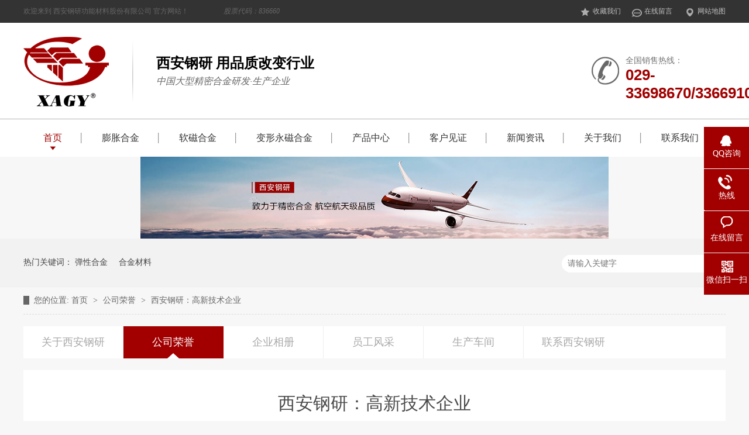

--- FILE ---
content_type: text/html
request_url: http://www.xagyalloy.com/helps/xiangangyangaoxin.html
body_size: 3754
content:
<!DOCTYPE html><html lang="zh"><head data-base="/">
<meta http-equiv="Cache-Control" content="no-transform">
<meta http-equiv="Cache-Control" content="no-siteapp"> 
  <meta charset="UTF-8"> 
  <meta http-equiv="X-UA-Compatible" content="IE=edge"> 
  <meta name="renderer" content="webkit"> 
  <meta http-equiv="pragma" content="no-cache">
 <meta http-equiv="cache-control" content="no-cache,must-revalidate">
 <meta http-equiv="expires" content="Wed, 26 Feb 1997 08:21:57 GMT">
 <meta http-equiv="expires" content="0">
 <meta name="applicable-device" content="pc">
<title>西安钢研：高新技术企业-西安钢研</title>
<meta name="keywords" content="高温合金,合金材料,精密合金,合金定制,膨胀合金">
<meta name="description" content="西安钢研，24年专注精密合金研发生产，自主研发核心技术，产品具有耐磨损、高强度、精密度高、耐高温和耐酸碱五个特点，产品可达到国标、美标和欧标三个市场标准，咨询热线：029-33669103。"><meta name="mobile-agent" content="format=html5;url=http://m.xagyalloy.com/helps/xiangangyangaoxin.html"><meta name="mobile-agent" content="format=xhtml;url=http://m.xagyalloy.com/helps/xiangangyangaoxin.html">
<link rel="alternate" media="only screen and (max-width:640px)" href="http://m.xagyalloy.com/helps/xiangangyangaoxin.html">
<script src="http://www.xagyalloy.com/js/uaredirect.js" type="text/javascript"></script>
<script type="text/javascript">uaredirect("http://m.xagyalloy.com/helps/xiangangyangaoxin.html");</script>
<link rel="canonical" href="http://www.xagyalloy.com/helps/xiangangyangaoxin.html"> 
  <link href="http://www.xagyalloy.com/css/n-reset.css" rel="stylesheet"> 
  <script src="http://www.xagyalloy.com/js/nsw.pc.min.js"></script> 
  <link href="http://www.xagyalloy.com/597e91dd82ce264d25b0cd1b.css" rel="stylesheet">
  <script>
var _hmt = _hmt || [];
(function() {
  var hm = document.createElement("script");
  hm.src="https://hm.baidu.com/hm.js?5d6bea7431c39183cd1f5198b045ee90";
  var s = document.getElementsByTagName("script")[0]; 
  s.parentNode.insertBefore(hm, s);
})();
</script>
 </head> 
 <body class="body-color"> 
  <div class="topWrap"> 
 <div class="header"> 
  <h5><span class="fr"><a class="nob" href="javascript:addBookmark(this)" rel="sidebar" title="收藏我们"><img alt="" src="http://www.xagyalloy.com/img/common/t_ico1.gif">收藏我们</a><a href="http://www.xagyalloy.com/Tools/leaveword.html#" target="_blank" title="在线留言"><img alt="" src="http://www.xagyalloy.com/img/common/t_ico2.gif">在线留言</a> <a href="http://www.xagyalloy.com/sitemap.html" target="_blank"> <img alt="" src="http://www.xagyalloy.com/img/common/t_ico3.gif">网站地图 </a></span><a href="http://www.xagyalloy.com/sitemap.html" target="_blank">欢迎来到 西安钢研功能材料股份有限公司 官方网站！<i>股票代码：836660</i></a></h5> 
  <a href="http://www.xagyalloy.com/sitemap.html" target="_blank"> </a> 
  <h2><a href="http://www.xagyalloy.com/sitemap.html" target="_blank"></a><a href="http://www.xagyalloy.com/"><img alt="" src="http://www.xagyalloy.com/resource/images/c8124229df304ed8ba8fd68844eff0a7_5.gif"></a></h2> 
  <h3><em>西安钢研 用品质改变行业 </em><i>中国大型精密合金研发·生产企业 </i></h3> 
  <p>全国销售热线：<em>029-33698670/33669103</em></p> 
  <div class="clear"></div> 
  <div class="h_nav menu"> 
   <ul> 
     
     <li class="cur"> <a href="http://www.xagyalloy.com/" title="首页"> 首页 </a> </li> 
     
     <li> <a href="http://www.xagyalloy.com/product/PengZhangHeJin.html" title="膨胀合金"> 膨胀合金 </a> </li> 
     
     <li> <a href="http://www.xagyalloy.com/product/PoMoHeJin.html" title="软磁合金"> 软磁合金 </a> </li> 
     
     <li> <a href="http://www.xagyalloy.com/product/YongCiHeJin.html" title="变形永磁合金"> 变形永磁合金 </a> </li> 
     
     <li> <a href="http://www.xagyalloy.com/product/" title="产品中心"> 产品中心 </a> </li> 
     
     <li> <a href="http://www.xagyalloy.com/article/KeHuJianZheng.html" title="客户见证"> 客户见证 </a> </li> 
     
     <li> <a href="http://www.xagyalloy.com/article/XinWenZiXun.html" title="新闻资讯"> 新闻资讯 </a> </li> 
     
     <li> <a href="http://www.xagyalloy.com/helps/aboutus.html" title="关于我们"> 关于我们 </a> </li> 
     
     <li class="nones"> <a href="http://www.xagyalloy.com/helps/contactus.html" title="联系我们"> 联系我们 </a> </li> 
     
   </ul> 
  </div> 
 </div> 
  
</div> 
  <div> 
 <div class="ty-banner-1"> 
   
    
   <img alt="521383d0d67b4f77a8032c1d269d1826_3" src="http://www.xagyalloy.com/resource/images/ea89f8ed23a84324a0b8ea9f7d8848c0_2.jpg" title="521383d0d67b4f77a8032c1d269d1826_3"> 
   
   
   
 </div> 
</div> 
  <div class="p1-search-1 b"> 
 <div class="b-main"> 
  <div class="b-md blk"> 
   <div class="p1-search-1-inp fr"> 
    <input class="p1-search-1-inp1" id="key" placeholder="请输入关键字" type="text"> 
    <input class="p1-search-1-inp2" onclick="searchInfo();" type="button"> 
   </div> 
   <p> 热门关键词： 
     
     <a href="http://www.xagyalloy.com/products/DanXingHeJin1138.html" onclick="searchLink(this);" title="弹性合金">弹性合金</a> 
     
     
     <a href="http://www.xagyalloy.com/product/" onclick="searchLink(this);" title="合金材料">合金材料</a> 
     </p> 
  </div> 
 </div> 
  
 <!-- CSS --> 
  
</div> 
  <div class="b-main"> 
   <div class="blk plc"> 
 <!-- HTML --> 
 <div class="p12-curmbs-1" navcrumbs=""> 
  <b> 您的位置: </b> 
  <a href="http://www.xagyalloy.com/"> 首页 </a> 
  <span> &gt; </span> 
   
   <a href="http://www.xagyalloy.com/help/GongSiRongYu.html"> 公司荣誉 </a> 
   <span> &gt; </span> 
   
   <a href="http://www.xagyalloy.com/helps/xiangangyangaoxin.html"> 西安钢研：高新技术企业 </a> 
    
   
  <!--<a href="#">三防漆</a>--> 
 </div> 
 <!-- css --> 
  
  
</div> 
   <div class="clear"></div> 
   <div class="b-md"> 
    <div class="p16-left-nav-1 blk" navvicefocus=""> 
 <ul> 
   
   <li><a href="http://www.xagyalloy.com/helps/aboutus.html" title="关于西安钢研"> 关于西安钢研 </a></li> 
   
   <li><a href="http://www.xagyalloy.com/help/GongSiRongYu.html" title="公司荣誉"> 公司荣誉 </a></li> 
   
   <li><a href="http://www.xagyalloy.com/help/QiYeXiangCe.html" title="企业相册"> 企业相册 </a></li> 
   
   <li><a href="http://www.xagyalloy.com/help/YuanGongFengCai.html" title="员工风采"> 员工风采 </a></li> 
   
   <li><a href="http://www.xagyalloy.com/help/ShengChanCheJian.html" title="生产车间"> 生产车间 </a></li> 
   
   <li class="noborder"><a href="http://www.xagyalloy.com/helps/contactus.html" title="联系西安钢研"> 联系西安钢研 </a></li> 
   
 </ul> 
 <div class="clear"></div> 
  
</div> 
    <div class="p12-aboutinfo-1 blk"> 
   <div class="p12-aboutinfo-1-tit">西安钢研：高新技术企业<span></span></div>
   <div class="p12-aboutinfo-1-nr endit-content">
       <p class="img-block">
    <img align="center" alt="微信图片_20200317173534" src="http://www.xagyalloy.com/resource/images/2588558714c940ac882f5389301d8e0c_6.jpg" title="微信图片_20200317173534">
</p>
   </div>
     
</div>  
   </div> 
   <div class="clear"></div> 
  </div> 
  <div class="footWrap"> 
 <div class="footer"> 
  <div class="f_pic fl"> 
   <a href="http://www.xagyalloy.com/"><img alt="f_logo" src="http://www.xagyalloy.com/resource/images/c8124229df304ed8ba8fd68844eff0a7_14.gif"></a> 
  </div> 
  <div class="fwz fl"> 
   <h3> 
     
     <a href="http://www.xagyalloy.com/helps/aboutus.html" title="关于我们">关于我们</a> 
     
     <a href="http://www.xagyalloy.com/product/PengZhangHeJin.html" title="膨胀合金">膨胀合金</a> 
     
     <a href="http://www.xagyalloy.com/product/PoMoHeJin.html" title="软磁合金">软磁合金</a> 
     
     <a href="http://www.xagyalloy.com/product/YongCiHeJin.html" title="永磁合金">永磁合金</a> 
     
     <a href="http://www.xagyalloy.com/product/" title="产品中心">产品中心</a> 
     
     <a href="http://www.xagyalloy.com/article/KeHuJianZheng.html" title="客户见证">客户见证</a> 
     
     <a href="http://www.xagyalloy.com/article/XinWenZiXun.html" title="新闻资讯">新闻资讯</a> 
     
     <a href="http://www.xagyalloy.com/helps/contactus.html" title="联系我们">联系我们</a> 
     
     <a href="http://www.xagyalloy.com/sitemap.html" target="_blank" title="网站地图">网站地图</a> 
     </h3> 
   <p> <i>西安钢研功能材料股份有限公司</i> <i>电话：029-33698670/33669103 </i> <i>传真：029-33698670</i> <i>地址：陕西省西安市沣东新城世纪大道东段88号</i> <i>cnzz</i></p> 
  </div> 
  <div class="er"> 
   <img alt="西安钢研" src="http://www.xagyalloy.com/resource/images/9e2acab86a774cb385b9476809a3c115_3.jpg" title="西安钢研"> 
  </div> 
  <div class="fnav"> 
   <span>技术支持：牛商股份</span>版权所有 
   <a href="http://www.miit.gov.cn/" target="_blank">备案号</a><a href="https://beian.miit.gov.cn/#/Integrated/index" rel="nofollow" target="_blank">陕ICP备17015160号</a>  
  </div> 
 </div> 
  
</div> 
  <div class="client-2"> 
 <ul id="client-2"> 
  <li class="my-kefu-qq"> 
   <div class="my-kefu-main"> 
    <div class="my-kefu-left"> 
     <a class="online-contact-btn" href="http://wpa.qq.com/msgrd?v=3&amp;uin=30203030&amp;site=qq&amp;menu=yes" qq="" target="_blank"> <i></i> <p> QQ咨询 </p> </a> 
    </div> 
    <div class="my-kefu-right"></div> 
   </div> </li> 
  <li class="my-kefu-tel"> 
   <div class="my-kefu-tel-main"> 
    <div class="my-kefu-left"> 
     <i></i> 
     <p> 热线 </p> 
    </div> 
    <div class="my-kefu-tel-right" phone400="">029-33698670/33669103</div> 
   </div> </li> 
  <li class="my-kefu-liuyan"> 
   <div class="my-kefu-main"> 
    <div class="my-kefu-left"> 
     <a href="http://www.xagyalloy.com/Tools/leaveword.html" title="在线留言"> <i></i> <p> 在线留言 </p> </a> 
    </div> 
    <div class="my-kefu-right"></div> 
   </div> </li> 
  <li class="my-kefu-weixin"> 
   <div class="my-kefu-main"> 
    <div class="my-kefu-left"> 
     <i></i> 
     <p> 微信扫一扫 </p> 
    </div> 
    <div class="my-kefu-right"> 
    </div> 
    <div class="my-kefu-weixin-pic"> 
     <img src="http://www.xagyalloy.com/resource/images/9e2acab86a774cb385b9476809a3c115_3.jpg"> 
    </div> 
   </div> </li> 
   
  <li class="my-kefu-ftop"> 
   <div class="my-kefu-main"> 
    <div class="my-kefu-left"> 
     <a href="javascript:;"> <i></i> <p> 返回顶部 </p> </a> 
    </div> 
    <div class="my-kefu-right"> 
    </div> 
   </div> </li> 
 </ul> 
  
  
</div> 
  <script src="http://www.xagyalloy.com/js/public.js"></script> 
  <script src="http://www.xagyalloy.com/597e91dd82ce264d25b0cd1b.js" type="text/javascript"></script>
 
<script>  var sysBasePath = null ;var projPageData = {};</script><script>(function(){var bp = document.createElement('script');
var curProtocol = window.location.protocol.split(':')[0];
if (curProtocol === 'https')
{ bp.src='https://zz.bdstatic.com/linksubmit/push.js'; }
else
{ bp.src='http://push.zhanzhang.baidu.com/push.js'; }
var s = document.getElementsByTagName("script")[0];
s.parentNode.insertBefore(bp, s);
})();</script><script src="http://www.xagyalloy.com/js/ab77b6ea7f3fbf79.js" type="text/javascript"></script>
<script type="application/ld+json">
{"@content":"https://ziyuan.baidu.com/contexts/cambrian.jsonld","@id":"http://www.xagyalloy.com/helps/xiangangyangaoxin.html","appid":"","title":"西安钢研：高新技术企业-西安钢研","images":[],"description":"","pubDate":"2017-07-30T11:19:00","upDate":"2025-05-30T15:36:14","lrDate":"2018-01-11T10:15"}
</script></body></html>

--- FILE ---
content_type: text/css
request_url: http://www.xagyalloy.com/597e91dd82ce264d25b0cd1b.css
body_size: 2004
content:

.topWrap{ height:268px; overflow:hidden; background:url(img/common/t_bg.gif) repeat-x center 0;position:relative; z-index:2;position: relative;}
.topWrap .header{ width:1200px; margin:0 auto;}
.topWrap h5{ height:39px; font-weight:normal; font-size:12px;line-height:39px; color:#bfbfbf; overflow:hidden;}
.topWrap h5 span{ display:inline-block; color:#fff;}.topWrap h5 i{ padding-left: 60px;}
.topWrap h5 span a{ color:#bfbfbf;display:inline-block; height:30px; padding-left:18px;}
.topWrap h5 span a.nob{ background: none;}.topWrap h5 span a img{ padding-right:4px; vertical-align: middle;}
.topWrap h2{ width:188px; margin:24px 39px 21px  0; height:119px; float:left; overflow:hidden;}
.topWrap h2 img{ display:block; width:188px; height:119px;}
.topWrap h3{ width:445px;font:16px "Microsoft Yahei"; color:#666; float:left; overflow:hidden; padding:53px 0 0;}
.topWrap h3 em{ display:block; font:24px "Microsoft Yahei";font-weight: bold; color: #000; padding-bottom: 5px;}
.topWrap p{ width:171px; font:14px "Microsoft Yahei"; color:#747474; margin-top:56px; background:url(img/common/tel.gif) no-repeat 0 2px; float:right;padding-left:58px;}
.topWrap p em{ display:block; font:26px Arial,Tahoma, Geneva, sans-serif; font-weight:bold; color:#a10000;}
.h_nav{ height:65px;overflow:hidden; clear: both; line-height: 65px;}
.h_nav li{float:left; text-align:center;background:url(img/common/n_lin.gif) no-repeat right 24px;}
.h_nav li a{ display:block; color:#333; font-size: 16px; line-height: 65px; padding: 0 34px;}
.h_nav li a:hover,.h_nav .cur a{ color: #a10000;background:url(img/common/cur.gif) no-repeat center 47px;}
.h_nav li.nones{ background: none;t}


        .ty-banner-1 {
            overflow: hidden;
            line-height: 0;
            text-align:center;
        }
        .ty-banner-1 img{
            visibility: hidden;
        }
        .ty-banner-1 img.show{
            visibility: visible;
        }
    

        .p1-search-1 {
            background: #f2f2f2;
            height: 82px;
            border-bottom: 1px solid #eee;
            overflow: hidden;
            font-size: 14px;
        }
        
        .p1-search-1 p {
            color: #444;
            line-height: 82px;
        }
        
        .p1-search-1 a {
            color: #444;
            display: inline-block;
            margin-right: 15px;
        }
        
        .p1-search-1-inp {
            width: 270px;
            height: 30px;
            border-radius: 20px;
            background: #fff;
            padding-left: 10px;
            margin-top: 28px;
        }
        
        .p1-search-1-inp input {
            border: 0;
        }
        
        .p1-search-1-inp1 {
            width: 224px;
            height: 30px;
            line-height: 30px;
            color: #a9a9a9;
            float: left;
        }
        
        .p1-search-1-inp2 {
            width: 30px;
            height: 30px;
            background: url(images/VISkins-p1.png) no-repeat -258px -936px;
            float: right;
            cursor: pointer;
        }
    

        .p12-curmbs-1{font-size: 14px;border-bottom: 1px dashed #dcdcdc;}
        .p12-curmbs-1 b{border-left: 10px solid #666666;font-weight: normal;padding-left: 8px;}
            /*.xnznr-mbx .blk-main{}*/
        .p12-curmbs-1 span{font-family: '宋体';padding: 0 5px;height: 46px;line-height: 46px;}
    

        .p16-left-nav-1 {
            height: 55px;
            background: #fff;
            margin-bottom: 20px;
            overflow: hidden;
        }
        
        .p16-left-nav-1 li {
            width: 170px;
            height: 55px;
            font-size: 18px;
            line-height: 55px;
            text-align: center;
            float: left;
            border-right: 1px solid #eee;
            cursor: pointer;
            text-overflow: ellipsis;
            overflow:hidden;
            white-space: nowrap;
        }
        .p16-left-nav-1 .noborder{border:0;}
        
        .p16-left-nav-1 li a{color: #a8a8a8;}
        
        .p16-left-nav-1 li.sidenavcur,
        .p16-left-nav-1 li:hover {
            background: url(images/p16-icon6.png) no-repeat bottom center #a20000;
            border-color: #a20000;
        }
        
        .p16-left-nav-1 li.sidenavcur a,
        .p16-left-nav-1 li:hover a {
            color: #fff;
        }
    

        .p12-aboutinfo-1{display: inline-block;width: 100%;background: #fff;margin-bottom: 38px;}
        .p12-aboutinfo-1-tit{height: 114px;line-height: 114px;font-size: 30px;text-align: center; color:#4b4a4a;}
        .p12-aboutinfo-1-tit span{font-size: 22px;color: #aaa;}
        .p12-aboutinfo-1-nr{padding:0 20px 20px;}
    

.footWrap{ height:294px; overflow:hidden; background:url(img/common/f_bg.gif) repeat-x ; padding-top:56px;}
.footWrap .footer{ width:1200px; margin:0 auto;}
.f_pic{ width:255px;overflow:hidden; padding-right:45px; height:248px;}
.f_pic img{ display:block;width:255px; height:186px; display: inline-block;}
.fwz{padding:0 0 0 38px;overflow:hidden; font-size: 14px; color: #666; float: left;width:646px; float: left;}
.fwz h3{ font-weight: normal;font-size: 16px; width: 249px; margin-top:-9px; border-right: 1px solid #525252; float: left;}
.fwz h3 a{ color: #ccc; font-size: 16px; line-height: 42px; padding: 0 18px; display:inline-block;}
.fwz p{ line-height: 30px; width:322px; float: left; padding-left: 62px;color: #ccc; font-size: 16px; line-height: 42px;}
.fwz p i{ display: block;}
.er{ float: right; width:150px; height:150px; border: 1px solid #666; padding:9px;}
.er img{ width: 134px; height: 133px; padding:9px; background: #fff;}
    .fnav{ clear: both; height: 44px; line-height: 44px; color: #fff; font-size: 16px;}
.fnav span{ display: inline-block; float: right;}
.fnav a{ color:#fff;}


        .client-2 {
            position: fixed;
            right: -170px;
            top: 50%;
            z-index: 900;
        }
        
        .client-2 li a {
            text-decoration: none;
        }
        .client-2 li {
            margin-top: 1px;
            clear: both;
            height: 71px;
            position: relative;
        }
        
        .client-2 li i {
            background: url(images/fx.png) no-repeat;
            display: block;
            width: 30px;
            height: 27px;
            margin: 0px auto;
            text-align: center;
        }
        
        .client-2 li p {
            height: 20px;
            font-size: 14px;
            line-height: 20px;
            overflow: hidden;
            text-align: center;
            color: #fff;
        }
        
        .client-2 .my-kefu-qq i {
            background-position: 4px 5px;
        }
        
        .client-2 .my-kefu-tel i {
            background-position: 0 -21px;
        }
        
        .client-2 .my-kefu-liuyan i {
            background-position: 4px -53px;
        }
        
        .client-2 .my-kefu-weixin i {
            background-position: -34px 4px;
        }
        
        .client-2 .my-kefu-weibo i {
            background-position: -30px -22px;
        }
        
        .client-2 .my-kefu-ftop {
            display: none;
        }
        
        .client-2 .my-kefu-ftop i {
            width: 33px;
            height: 35px;
            background-position: -27px -51px;
        }
        
        .client-2 .my-kefu-left {
            float: left;
            width: 77px;
            height: 47px;
            position: relative;
        }
        
        .client-2 .my-kefu-tel-right {
            font-size: 16px;
            color: #fff;
            float: left;
            height: 24px;
            line-height: 22px;
            padding: 0 15px;
            border-left: 1px solid #fff;
            margin-top: 14px;
        }
        
        .client-2 .my-kefu-right {
            width: 20px;
        }
        
        .client-2 .my-kefu-tel-main {
            background: #a20000;
            color: #fff;
            height: 56px;
            width: 247px;
            padding:9px 0 6px;
            float: left;
        }
        
        .client-2 .my-kefu-main {
            background: #a20000;
            width: 97px;
            height: 56px;
            position: relative;
            padding:9px 0 6px;
            float: left;
        }
        
        .client-2 .my-kefu-weixin-pic {
            position: absolute;
            left: -130px;
            top: -24px;
            display: none;
            z-index: 333;
        }
        
        .my-kefu-weixin-pic img {
            width: 115px;
            height: 115px;
        }
    
